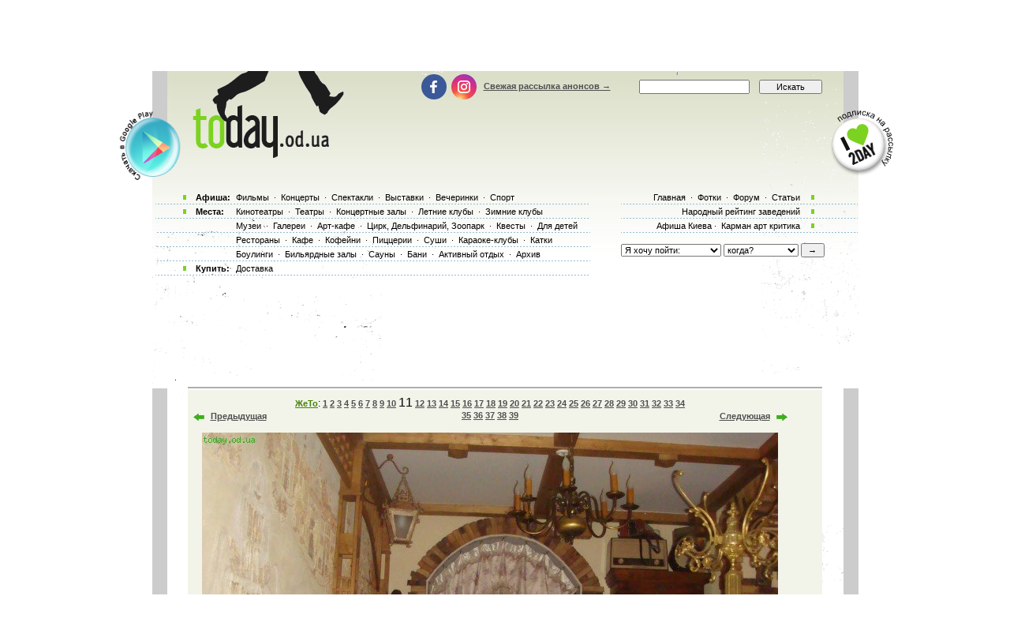

--- FILE ---
content_type: text/html; charset=utf-8
request_url: https://www.google.com/recaptcha/api2/aframe
body_size: 180
content:
<!DOCTYPE HTML><html><head><meta http-equiv="content-type" content="text/html; charset=UTF-8"></head><body><script nonce="6EcQvhv4mcLdWSNjSSui3w">/** Anti-fraud and anti-abuse applications only. See google.com/recaptcha */ try{var clients={'sodar':'https://pagead2.googlesyndication.com/pagead/sodar?'};window.addEventListener("message",function(a){try{if(a.source===window.parent){var b=JSON.parse(a.data);var c=clients[b['id']];if(c){var d=document.createElement('img');d.src=c+b['params']+'&rc='+(localStorage.getItem("rc::a")?sessionStorage.getItem("rc::b"):"");window.document.body.appendChild(d);sessionStorage.setItem("rc::e",parseInt(sessionStorage.getItem("rc::e")||0)+1);localStorage.setItem("rc::h",'1768686969706');}}}catch(b){}});window.parent.postMessage("_grecaptcha_ready", "*");}catch(b){}</script></body></html>